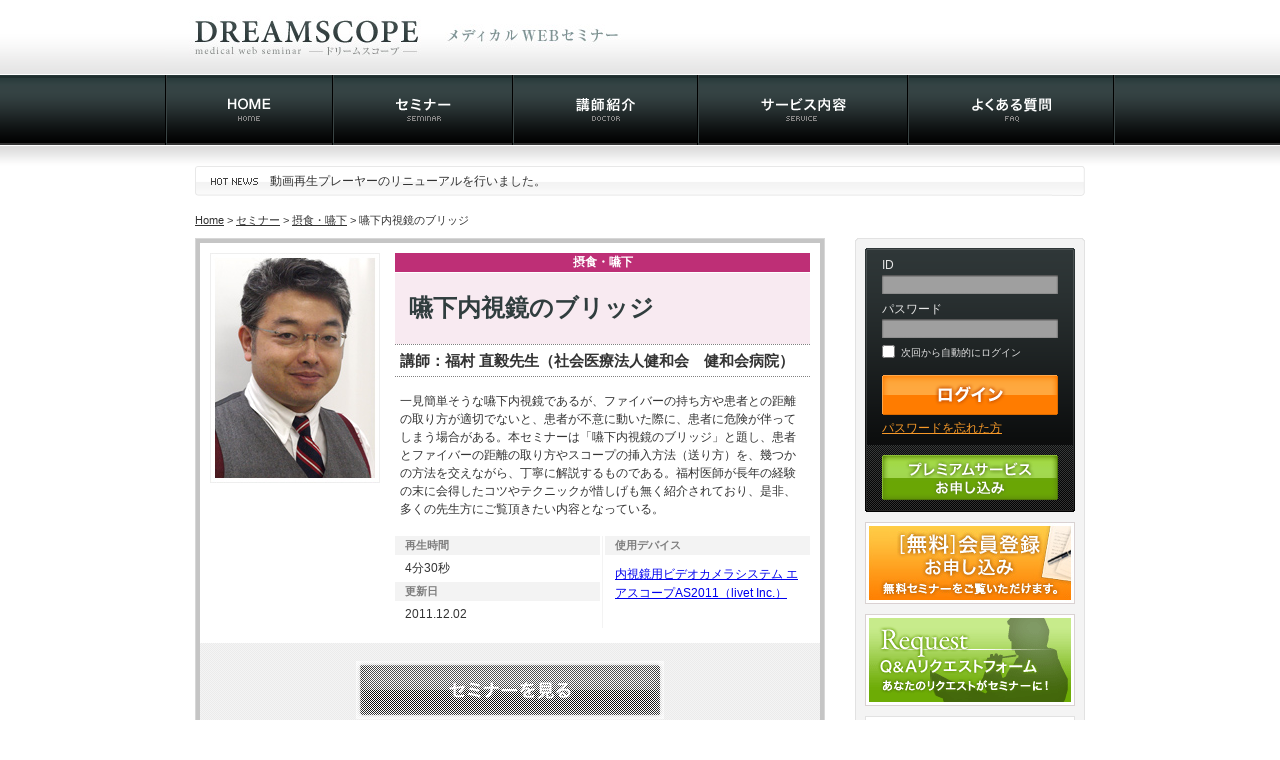

--- FILE ---
content_type: text/html; charset=UTF-8
request_url: http://dreamscope.jp/archives/952
body_size: 43872
content:
<!DOCTYPE html PUBLIC "-//W3C//DTD XHTML 1.0 Transitional//EN" "http://www.w3.org/TR/xhtml1/DTD/xhtml1-transitional.dtd">
<html xmlns="http://www.w3.org/1999/xhtml" dir="ltr" lang="ja">
<head profile="http://gmpg.org/xfn/11">
<meta http-equiv="Pragma" content="no-cache" />
<meta http-equiv="Cache-Control" content="no-cache" />
<meta http-equiv="Expires" content="Thu, 01 Dec 1994 16:00:00 GMT" />
<meta http-equiv="content-type" content="text/html; charset=UTF-8" />
<meta name="description" content="ドリームスコープは、「学びたい医師」と「エキスパートの医師」 をタイムリーにつなぐ、医師向けWEBセミナーです。先生の「知りたい！学びたい！」を講師の先生方と共に企画・配信する「メディカルWEBセミナー」を提供しています！" />
<meta name="keywords" content="ドリームスコープ,Dreamscope,WEBセミナー,メディカルセミナー,セミナー,後藤広明,ドリームゲート,上部内視鏡,下部内視鏡,小腸内視鏡,ESD,ERCP,EUS,画像診断,ドクター,医師,医療,Q&amp;A" />
<link rel="stylesheet" type="text/css" href="http://dreamscope.jp/wp-content/themes/dreamscope/style.css" />
<link rel="stylesheet" type="text/css" href="http://dreamscope.jp/wp-content/themes/dreamscope/page.css" />
<link rel="EditURI" type="application/rsd+xml" title="RSD" href="http://dreamscope.jp/xmlrpc.php?rsd" />
<link rel="wlwmanifest" type="application/wlwmanifest+xml" href="http://dreamscope.jp/wp-includes/wlwmanifest.xml" /> 
<meta name="generator" content="WordPress 2.7.1" />

<link rel="alternate" type="application/rss+xml" href="http://dreamscope.jp/feed" title="ドリームスコープ・メディカルWEBセミナー latest posts" />
<link rel="alternate" type="application/rss+xml" href="http://dreamscope.jp/comments/feed" title="ドリームスコープ・メディカルWEBセミナー latest comments" />
<link rel="pingback" href="http://dreamscope.jp/xmlrpc.php" />
<link rel="shortcut icon" href="http://dreamscope.jp/favicon.ico" />
<script type="text/javascript" src="http://dreamscope.jp/wp-content/themes/dreamscope/js/linkboxes.js"></script>
<script type="text/javascript" src="http://dreamscope.jp/wp-content/themes/dreamscope/js/smartrollover.js"></script>
<script type="text/javascript" src="http://dreamscope.jp/wp-content/themes/dreamscope/js/swfobject.js"></script>
<script type="text/javascript" src="http://dreamscope.jp/wp-content/themes/dreamscope/js/common.js"></script>  

<script type="text/javascript" src="http://dreamscope.jp/wp-content/themes/dreamscope/js/jquery.js"></script>
<script type="text/javascript" src="http://dreamscope.jp/wp-content/themes/dreamscope/js/jquery.innerfade.js"></script>
<script type="text/javascript"> 
	$(document).ready(
		function(){
			$('#advertisement').innerfade({
				animationtype: 'fade',
				speed: 500,
				timeout: 5000,
				type: 'sequence',
				containerheight: '30px'
			});
		});
</script>

<title>嚥下内視鏡のブリッジ - ドリームスコープ・メディカルWEBセミナー</title>
</head>

<body class="wordpress y2026 m01 d25 h04 single postid-952 s-y2011 s-m12 s-d02 s-h10 s-category-%e5%86%85%e8%a6%96%e9%8f%a1 s-category-%e6%91%82%e9%a3%9f%e3%83%bb%e5%9a%a5%e4%b8%8b s-tag-free s-author-admin">
<script type="text/javascript">
var gaJsHost = (("https:" == document.location.protocol) ? "https://ssl." : "http://www.");
document.write(unescape("%3Cscript src='" + gaJsHost + "google-analytics.com/ga.js' type='text/javascript'%3E%3C/script%3E"));
</script>
<script type="text/javascript">
var pageTracker = _gat._getTracker("UA-3286306-1");
pageTracker._initData();
pageTracker._trackPageview();
</script>
<div id="universe">

<div id="header">
	<div class="toplogo_w100"><div class="toplogo_box">


		<h1 id="title"><a href="http://dreamscope.jp/" title="ドリームスコープ・メディカルWEBセミナー" rel="home"><img src="http://dreamscope.jp/wp-content/themes/dreamscope/images/top_logo.jpg" alt="ドリームスコープ・メディカルWEBセミナー" width="484" height="75" /></a></h1>
		
	</div><!--  .toplogo_box --></div><!--  .toplogo_100 -->

		

	<div class="top_menu_box">
		
		<div id="top_menu">
		<ul>
			<li><a href="http://dreamscope.jp/"><img src="http://dreamscope.jp/wp-content/themes/dreamscope/images/menu_home_rollout.gif" width="168" height="71" alt="HOME" /></a></li><li><a href="http://dreamscope.jp/seminar"><img src="http://dreamscope.jp/wp-content/themes/dreamscope/images/menu_seminar_rollout.gif" width="180" height="71" alt="セミナー" /></a></li><li><a href="http://dreamscope.jp/doctor"><img src="http://dreamscope.jp/wp-content/themes/dreamscope/images/menu_doctor_rollout.gif" width="185" height="71" alt="講師紹介" /></a></li><li><a href="http://dreamscope.jp/service"><img src="http://dreamscope.jp/wp-content/themes/dreamscope/images/menu_service_rollout.gif" width="210" height="71" alt="サービス内容" /></a></li><li><a href="http://dreamscope.jp/faq"><img src="http://dreamscope.jp/wp-content/themes/dreamscope/images/menu_faq_rollout.gif" width="207" height="71" alt="よくある質問" /></a></li>
		</ul>
		</div><!--  #top_menu -->
	</div><!--  #header_box -->
</div><!--  .header -->

<div class="wrapper hfeed">

	<ul id="advertisement">
	<li>動画再生プレーヤーのリニューアルを行いました。</li>
	<li>ドリームスコープが iPad、iPhoneに続きAndroidにも対応しました！</li>
	<li>ドリームスコープが第83回日本消化器内視鏡学会総会（品川）のラーニングコーナーを担当</li>
	<li>ドリームスコープの配信セミナーが190本を突破しました！</li>
	<li>世界初！ファイバースコープの映像がワイヤレスでiPad に！！</li>
	<li><a href="http://dreamscope.jp/archives/1070">試験は２月！　【超音波検査認定試験　基礎分野対策コース】を公開中！</a></li>
	<li><a href="http://www.livet.jp/press/pg124.html" target="_blank">リブト株式会社が讀賣新聞「世のための仕事」に特集されました</a></li>
	</ul>




	<div id="topic_path"><a href="http://dreamscope.jp">Home</a> &gt; <a href="http://dreamscope.jp/seminar">セミナー</a> &gt; <a href="http://dreamscope.jp/archives/category/%E5%86%85%E8%A6%96%E9%8F%A1/%E6%91%82%E9%A3%9F%E3%83%BB%E5%9A%A5%E4%B8%8B">摂食・嚥下</a> &gt; 嚥下内視鏡のブリッジ</div>
	<div id="container">
		<div id="content">



			<div id="seminar_box" class="hentry p1 post publish author-admin category-%e5%86%85%e8%a6%96%e9%8f%a1 category-%e6%91%82%e9%a3%9f%e3%83%bb%e5%9a%a5%e4%b8%8b tag-free y2011 m12 d02 h10">
				<div class="single_drph">
					<img src="http://dreamscope.jp/wp-content/uploads/drph_5047_single.jpg" alt="福村 直毅先生" width="170" height="230" />
				</div>
				<div class="single_text">
					<div class="single_catname cat_icon44">摂食・嚥下</div>
						<div class="single_titlebox cat_title44"><div class="single_titlebox_pad"><h3><img src="http://dreamscope.jp/wp-content/themes/dreamscope/images/spacer.gif" alt="" width="14" height="63" style="padding:0;margin:0;" /></h3><h3 style="width:387px;">嚥下内視鏡のブリッジ</h3></div></div>
						<div class="single_drinfo">講師：福村 直毅先生（社会医療法人健和会　健和会病院）</div>
						<div class="single_drinfo_bottom"><img src="http://dreamscope.jp/wp-content/themes/dreamscope/images/spacer.gif" alt="" width="415" height="1" style="padding:0;margin:0;" /></div>
						<div class="single_description"><p>一見簡単そうな嚥下内視鏡であるが、ファイバーの持ち方や患者との距離の取り方が適切でないと、患者が不意に動いた際に、患者に危険が伴ってしまう場合がある。本セミナーは「嚥下内視鏡のブリッジ」と題し、患者とファイバーの距離の取り方やスコープの挿入方法（送り方）を、幾つかの方法を交えながら、丁寧に解説するものである。福村医師が長年の経験の末に会得したコツやテクニックが惜しげも無く紹介されており、是非、多くの先生方にご覧頂きたい内容となっている。</p>
</div>
						<div class="single_capbox">
							<div class="single_cap_left">
								<div class="single_captitle">再生時間</div>
								<div class="single_caption">4分30秒</div>
								<div class="single_captitle">更新日</div>
								<div class="single_caption">2011.12.02</div>
							</div>
							<div class="single_cap_right">
								<div class="single_captitle">使用デバイス</div>
								<div class="single_caption"><a href="http://air-scope.com/" target="_blank">内視鏡用ビデオカメラシステム エアスコープAS2011（livet Inc.）</a></div>
							</div>
						</div>
				</div>
			</div><!-- .seminar_box -->

			<div style="padding:0;margin:0;height:1px;width:630px;font-size:0px;line-height:0;vertical-align:top;"><img src="http://dreamscope.jp/wp-content/themes/dreamscope/images/single_btn_tophr.gif" alt="" width="630" height="1" style="padding:0;margin:0;vertical-align:top;" /></div>
			<div class="single_boxbottom_unable">
				<img src="http://dreamscope.jp/wp-content/themes/dreamscope/images/seminar_btn_unable.gif" alt="" width="308" height="58" />
				<p class="seminar_notice">このセミナーは、<a href="https://secure.dreamscope.jp/members/register_free.php">無料会員登録にお申し込み</a>いただくとご覧いただけます。<br />お申し込み済みの方は、ログインしてください。 </p>
			</div>

			<div class="aboutmovie">
				<h3>セミナー内の動画について</h3>
				<p>本セミナーは、PCならびにiPad、iPhoneでご視聴頂けます。PCでご利用頂く為には、ADSL、光ファイバー等のインターネット接続環境が必要です。iPad、iPhoneでご利用頂く為には、Wi-Fi等の無線LAN環境が必要です。尚、一部の公共無線LANでは、視聴できない場合があります。また、3G環境には対応しておりません。</p>
				<p>Androidの標準ブラウザなど、一部の環境では動画が正しく再生されない場合があります。その場合はchromeなど他のブラウザをお試しください。</p>
			</div>

			<div class="escape_clause">
				<h3>免責事項</h3>
				<p>本サービスは教育を目的としたものであり、特定の症例に対して特定の手技・手法を推奨するものではありません。<br />
いかなる場合においても、講師ならびに 当社（リブト株式会社）は一切の責任を負わないものとします。</p>
			</div>
			
<!-- / -->
			<div class="separate_hr"><img src="http://dreamscope.jp/wp-content/themes/dreamscope/images/spacer.gif" alt="" width="630" height="51" style="padding:0;margin:0;" /></div>
<div class="ad_box">
<p><a href="http://ac.livet-med.com" target="_blank"><img class="alignleft size-full wp-image-58" title="AC" src="http://dreamscope.jp/config/media/AC.png" alt="" width="630" height="80" /></a></p>
<p><a href="http://air-scope.com" target="_blank"><img class="alignleft size-full wp-image-64" title="air-scope" src="http://dreamscope.jp/config/media/air-scope2.png" alt="" width="630" height="80" /></a></p>
</div>

			<div class="separate_hr"><img src="http://dreamscope.jp/wp-content/themes/dreamscope/images/spacer.gif" alt="" width="630" height="51" style="padding:0;margin:0;" /></div>

			<h2 class="title_mid" style="padding:0 0 20px;margin:0;"><img src="http://dreamscope.jp/wp-content/themes/dreamscope/images/dr_data_title.gif" alt="講師データ" width="630" height="38" /></h2>

			<div class="dr_data_box">
				<div class="dr_data_img">
					<img src="http://dreamscope.jp/wp-content/uploads/drph_5047_data.jpg" alt="福村 直毅先生" width="100" height="100" />
				</div>
				<div class="dr_data_name">
					<div class="dr_data_drname">福村 直毅先生</div>
					<div class="dr_data_drbelong">（社会医療法人健和会　健和会病院）</div>
				</div>
			</div>

			<div class="dr_seminars" style="padding:20px 0 15px 10px">
				<h4>
					ご担当セミナー
				</h4>
				<ul>
						<li>
							<a href="http://dreamscope.jp/archives/954">嚥下内視鏡の挿入手技</a>
						</li>
						<li>
							<a href="http://dreamscope.jp/archives/965">ワイヤレス内視鏡用ビデオカメラ（エアスコープ）のABC</a>
						</li>
						<li>
							<a href="http://dreamscope.jp/archives/952">嚥下内視鏡のブリッジ</a>
						</li>
						<li>
							<a href="http://dreamscope.jp/archives/953">肺炎・窒息のない治療を目指して〜摂食嚥下マネージメントの第一歩〜</a>
						</li>
						<li>
							<a href="http://dreamscope.jp/archives/951">嚥下内視鏡の実技について</a>
						</li>
						<li>
							<a href="http://dreamscope.jp/archives/1035">嚥下内視鏡（VE）挿入のコツ</a>
						</li>
						<li>
							<a href="http://dreamscope.jp/archives/1034">VEにおける簡易LED光源での観察の工夫</a>
						</li>
						<li>
							<a href="http://dreamscope.jp/archives/1089">すぐに使える嚥下障害治療（前編）</a>
						</li>
						<li>
							<a href="http://dreamscope.jp/archives/1090">すぐに使える嚥下障害治療（後編）</a>
						</li>
				</ul>
			</div>

			<div class="separate_hr2"><img src="http://dreamscope.jp/wp-content/themes/dreamscope/images/spacer.gif" alt="" width="630" height="1" style="padding:0;margin:0;" /></div>



<p class="drinfo_limitted">講師の詳細データは、ログイン時のみご覧いただくことができます。</p>
		</div><!-- #content -->
	</div><!-- #container -->
	<div id="primary" class="sidebar">
		<div id="sbar_frame_top" style="font-size:0px;"><img src="http://dreamscope.jp/wp-content/themes/dreamscope/images/sbar_frame_top.gif" alt="" width="230" height="10" /></div>
		<div id="sbar_frame_middle">
		<ul>



			<li id="login_container">
				<form id="login" method="post" action="http://dreamscope.jp/login.php">
					<div class="login_label" style="padding-top:10px;"><label style="padding-top:10px;" for="login_id">ID</label></div>
					<div class="login_input_div"><input class="login_input" type="text" name="login_id" id="login_id" value = "" /></div>
					<div class="login_label"><label for="login_pw">パスワード</label></div>
					<div class="login_input_div"><input class="login_input" type="password" name="login_pw" id="login_pw" value = "" /></div>
					<div class="login_input_div auto_login"><input type="checkbox" name="auto_login" value="auto_login" id="auto_login" /><label for="auto_login"> 次回から自動的にログイン</label></div>
					<div class="login_input_div"><input class="login_button" type="image" src="http://dreamscope.jp/wp-content/themes/dreamscope/images/loginbtn_rollout.gif" alt="ログイン" name="submit" value="" onmouseover="this.src='http://dreamscope.jp/wp-content/themes/dreamscope/images/loginbtn_rollover.gif'" onmouseout="this.src='http://dreamscope.jp/wp-content/themes/dreamscope/images/loginbtn_rollout.gif'" /></div>
				</form>
				
				<p class="pw_forget"><a href="https://secure.dreamscope.jp/members/password.php">パスワードを忘れた方</a></p>
			</li>

			<li id="yuryo_container">
				<a href="https://secure.dreamscope.jp/members/register.php"><img src="http://dreamscope.jp/wp-content/themes/dreamscope/images/yuryobtn_rollout.gif" width="176" height="54" alt="プレミアムサービスお申し込み" /></a>
			</li>



			<li class="submenu">
				<a href="https://secure.dreamscope.jp/members/register_free.php"><img src="http://dreamscope.jp/wp-content/themes/dreamscope/images/free_seminar_short.jpg" width="210" height="82" alt="無料会員登録のお申し込み" /></a>
			</li>


			<li class="submenu">
				<a href="https://secure.dreamscope.jp/members/request.php"><img src="http://dreamscope.jp/wp-content/themes/dreamscope/images/request_banner.gif" width="210" height="92" alt="Q&amp;Aリクエストフォーム" /></a>
			</li>





			<li class="submenu" style="padding-bottom:0;">
				<div id="doctorsbox" style="font-size:0px;"><a href="http://dreamscope.jp/doctor"><img src="http://dreamscope.jp/wp-content/themes/dreamscope/images/doctors_boxtitle.gif" alt="ドリームスコープの講師陣" width="210" height="34" /></a></div>
				<div id="doctorsbox_middle">
					<ul>


						<li class="doctor1">
							<div class="dr_list_ph"><a href="http://dreamscope.jp/doctor?id=5085"><img src="http://dreamscope.jp/wp-content/uploads/drph_5085_thumb.jpg" alt="中根 綾子先生" width="42" height="42" /></a></div>
							<div class="dr_list_text">
								<div class="dr_list_name"><a href="http://dreamscope.jp/doctor?id=5085">中根 綾子先生</a></div>
								<div class="dr_list_belong">東京医科歯科大学大学院　医歯学総合研究科</div>
							</div>
						</li>
						<li class="doctor2">
							<div class="dr_list_ph"><a href="http://dreamscope.jp/doctor?id=5084"><img src="http://dreamscope.jp/wp-content/uploads/drph_5084_thumb.jpg" alt="水野  英彰先生" width="42" height="42" /></a></div>
							<div class="dr_list_text">
								<div class="dr_list_name"><a href="http://dreamscope.jp/doctor?id=5084">水野  英彰先生</a></div>
								<div class="dr_list_belong">目白第二病院</div>
							</div>
						</li>
						<li class="doctor7">
							<div class="dr_list_ph"><a href="http://dreamscope.jp/doctor?id=5079"><img src="http://dreamscope.jp/wp-content/uploads/drph_5079_thumb.jpg" alt="土屋 貴愛先生" width="42" height="42" /></a></div>
							<div class="dr_list_text">
								<div class="dr_list_name"><a href="http://dreamscope.jp/doctor?id=5079">土屋 貴愛先生</a></div>
								<div class="dr_list_belong">東京医科大学病院</div>
							</div>
						</li>
						<li class="doctor8">
							<div class="dr_list_ph"><a href="http://dreamscope.jp/doctor?id=5078"><img src="http://dreamscope.jp/wp-content/uploads/drph_5078_thumb.jpg" alt="河原 祥朗先生" width="42" height="42" /></a></div>
							<div class="dr_list_text">
								<div class="dr_list_name"><a href="http://dreamscope.jp/doctor?id=5078">河原 祥朗先生</a></div>
								<div class="dr_list_belong">岡山大学病院</div>
							</div>
						</li>
						<li class="doctor10">
							<div class="dr_list_ph"><a href="http://dreamscope.jp/doctor?id=5076"><img src="http://dreamscope.jp/wp-content/uploads/drph_5076_thumb.jpg" alt="山雄  健次先生" width="42" height="42" /></a></div>
							<div class="dr_list_text">
								<div class="dr_list_name"><a href="http://dreamscope.jp/doctor?id=5076">山雄  健次先生</a></div>
								<div class="dr_list_belong">愛知県がんセンター中央病院消化器内科部</div>
							</div>
						</li>
						<li class="doctor16">
							<div class="dr_list_ph"><a href="http://dreamscope.jp/doctor?id=5069"><img src="http://dreamscope.jp/wp-content/uploads/drph_5069_thumb.jpg" alt="森田 圭紀先生" width="42" height="42" /></a></div>
							<div class="dr_list_text">
								<div class="dr_list_name"><a href="http://dreamscope.jp/doctor?id=5069">森田 圭紀先生</a></div>
								<div class="dr_list_belong">神戸大学医学部附属病院　消化器内科</div>
							</div>
						</li>
						<li class="doctor17">
							<div class="dr_list_ph"><a href="http://dreamscope.jp/doctor?id=5068"><img src="http://dreamscope.jp/wp-content/uploads/drph_5068_thumb.jpg" alt="矢作 直久先生" width="42" height="42" /></a></div>
							<div class="dr_list_text">
								<div class="dr_list_name"><a href="http://dreamscope.jp/doctor?id=5068">矢作 直久先生</a></div>
								<div class="dr_list_belong">慶應義塾大学医学部 腫瘍センター</div>
							</div>
						</li>
						<li class="doctor19">
							<div class="dr_list_ph"><a href="http://dreamscope.jp/doctor?id=5049"><img src="http://dreamscope.jp/wp-content/uploads/drph_5049_thumb.jpg" alt="戸原 玄先生" width="42" height="42" /></a></div>
							<div class="dr_list_text">
								<div class="dr_list_name"><a href="http://dreamscope.jp/doctor?id=5049">戸原 玄先生</a></div>
								<div class="dr_list_belong">東京医科歯科大学高齢者歯科分野　准教授</div>
							</div>
						</li>
						<li class="doctor20">
							<div class="dr_list_ph"><a href="http://dreamscope.jp/doctor?id=5048"><img src="http://dreamscope.jp/wp-content/uploads/drph_5048_thumb.jpg" alt="池松 弘朗先生" width="42" height="42" /></a></div>
							<div class="dr_list_text">
								<div class="dr_list_name"><a href="http://dreamscope.jp/doctor?id=5048">池松 弘朗先生</a></div>
								<div class="dr_list_belong">国立がん研究センター東病院　内視鏡部</div>
							</div>
						</li>
						<li class="doctor21">
							<div class="dr_list_ph"><a href="http://dreamscope.jp/doctor?id=5047"><img src="http://dreamscope.jp/wp-content/uploads/drph_5047_thumb.jpg" alt="福村 直毅先生" width="42" height="42" /></a></div>
							<div class="dr_list_text">
								<div class="dr_list_name"><a href="http://dreamscope.jp/doctor?id=5047">福村 直毅先生</a></div>
								<div class="dr_list_belong">社会医療法人健和会　健和会病院</div>
							</div>
						</li>
						<li class="doctor23">
							<div class="dr_list_ph"><a href="http://dreamscope.jp/doctor?id=5043"><img src="http://dreamscope.jp/wp-content/uploads/drph_5043_thumb.jpg" alt="伊藤 明彦先生" width="42" height="42" /></a></div>
							<div class="dr_list_text">
								<div class="dr_list_name"><a href="http://dreamscope.jp/doctor?id=5043">伊藤 明彦先生</a></div>
								<div class="dr_list_belong">草津総合病院</div>
							</div>
						</li>
						<li class="doctor24">
							<div class="dr_list_ph"><a href="http://dreamscope.jp/doctor?id=5042"><img src="http://dreamscope.jp/wp-content/uploads/drph_5042_thumb.jpg" alt="吉野 浩之先生" width="42" height="42" /></a></div>
							<div class="dr_list_text">
								<div class="dr_list_name"><a href="http://dreamscope.jp/doctor?id=5042">吉野 浩之先生</a></div>
								<div class="dr_list_belong">群馬大学　教育学部　障害児教育学講座</div>
							</div>
						</li>
						<li class="doctor25">
							<div class="dr_list_ph"><a href="http://dreamscope.jp/doctor?id=5041"><img src="http://dreamscope.jp/wp-content/uploads/drph_5041_thumb.jpg" alt="嶋尾 仁先生" width="42" height="42" /></a></div>
							<div class="dr_list_text">
								<div class="dr_list_name"><a href="http://dreamscope.jp/doctor?id=5041">嶋尾 仁先生</a></div>
								<div class="dr_list_belong">国際医療福祉大学塩谷病院</div>
							</div>
						</li>
						<li class="doctor26">
							<div class="dr_list_ph"><a href="http://dreamscope.jp/doctor?id=5040"><img src="http://dreamscope.jp/wp-content/uploads/drph_5040_thumb.jpg" alt="高塚 健太郎先生" width="42" height="42" /></a></div>
							<div class="dr_list_text">
								<div class="dr_list_name"><a href="http://dreamscope.jp/doctor?id=5040">高塚 健太郎先生</a></div>
								<div class="dr_list_belong">大船中央病院 消化器肝臓病センター</div>
							</div>
						</li>
						<li class="doctor27">
							<div class="dr_list_ph"><a href="http://dreamscope.jp/doctor?id=5039"><img src="http://dreamscope.jp/wp-content/uploads/drph_5039_thumb.jpg" alt="島崎 信先生" width="42" height="42" /></a></div>
							<div class="dr_list_text">
								<div class="dr_list_name"><a href="http://dreamscope.jp/doctor?id=5039">島崎 信先生</a></div>
								<div class="dr_list_belong">平野総合病院 消化器科</div>
							</div>
						</li>
						<li class="doctor28">
							<div class="dr_list_ph"><a href="http://dreamscope.jp/doctor?id=5038"><img src="http://dreamscope.jp/wp-content/uploads/drph_5038_thumb.jpg" alt="倉 敏郎先生" width="42" height="42" /></a></div>
							<div class="dr_list_text">
								<div class="dr_list_name"><a href="http://dreamscope.jp/doctor?id=5038">倉 敏郎先生</a></div>
								<div class="dr_list_belong">町立長沼病院</div>
							</div>
						</li>
						<li class="doctor29">
							<div class="dr_list_ph"><a href="http://dreamscope.jp/doctor?id=5037"><img src="http://dreamscope.jp/wp-content/uploads/drph_5037_thumb.jpg" alt="西口 幸雄先生" width="42" height="42" /></a></div>
							<div class="dr_list_text">
								<div class="dr_list_name"><a href="http://dreamscope.jp/doctor?id=5037">西口 幸雄先生</a></div>
								<div class="dr_list_belong">大阪市立総合医療センター 消化器センター</div>
							</div>
						</li>
						<li class="doctor30">
							<div class="dr_list_ph"><a href="http://dreamscope.jp/doctor?id=5034"><img src="http://dreamscope.jp/wp-content/uploads/drph_5034_thumb.jpg" alt="藤井 隆広先生" width="42" height="42" /></a></div>
							<div class="dr_list_text">
								<div class="dr_list_name"><a href="http://dreamscope.jp/doctor?id=5034">藤井 隆広先生</a></div>
								<div class="dr_list_belong">藤井隆広クリニック</div>
							</div>
						</li>
						<li class="doctor31">
							<div class="dr_list_ph"><a href="http://dreamscope.jp/doctor?id=5033"><img src="http://dreamscope.jp/wp-content/uploads/drph_5033_thumb.jpg" alt="伊佐山 浩通先生" width="42" height="42" /></a></div>
							<div class="dr_list_text">
								<div class="dr_list_name"><a href="http://dreamscope.jp/doctor?id=5033">伊佐山 浩通先生</a></div>
								<div class="dr_list_belong">東京大学医学部附属病院消化器内科</div>
							</div>
						</li>
						<li class="doctor32">
							<div class="dr_list_ph"><a href="http://dreamscope.jp/doctor?id=5032"><img src="http://dreamscope.jp/wp-content/uploads/drph_5032_thumb.jpg" alt="真口 宏介先生" width="42" height="42" /></a></div>
							<div class="dr_list_text">
								<div class="dr_list_name"><a href="http://dreamscope.jp/doctor?id=5032">真口 宏介先生</a></div>
								<div class="dr_list_belong">手稲渓仁会病院　消化器病センター</div>
							</div>
						</li>
						<li class="doctor33">
							<div class="dr_list_ph"><a href="http://dreamscope.jp/doctor?id=5031"><img src="http://dreamscope.jp/wp-content/uploads/drph_5031_thumb.jpg" alt="河本 博文先生" width="42" height="42" /></a></div>
							<div class="dr_list_text">
								<div class="dr_list_name"><a href="http://dreamscope.jp/doctor?id=5031">河本 博文先生</a></div>
								<div class="dr_list_belong">川崎医科大学附属川崎病院　内科</div>
							</div>
						</li>
						<li class="doctor34">
							<div class="dr_list_ph"><a href="http://dreamscope.jp/doctor?id=5029"><img src="http://dreamscope.jp/wp-content/uploads/drph_5029_thumb.jpg" alt="水上 健先生" width="42" height="42" /></a></div>
							<div class="dr_list_text">
								<div class="dr_list_name"><a href="http://dreamscope.jp/doctor?id=5029">水上 健先生</a></div>
								<div class="dr_list_belong">独立行政法人国立病院機構久里浜医療センター</div>
							</div>
						</li>
						<li class="doctor35">
							<div class="dr_list_ph"><a href="http://dreamscope.jp/doctor?id=5028"><img src="http://dreamscope.jp/wp-content/uploads/drph_5028_thumb.jpg" alt="蓮池 典明先生" width="42" height="42" /></a></div>
							<div class="dr_list_text">
								<div class="dr_list_name"><a href="http://dreamscope.jp/doctor?id=5028">蓮池 典明先生</a></div>
								<div class="dr_list_belong">佐野病院 消化器センター</div>
							</div>
						</li>
						<li class="doctor36">
							<div class="dr_list_ph"><a href="http://dreamscope.jp/doctor?id=5027"><img src="http://dreamscope.jp/wp-content/uploads/drph_5027_thumb.jpg" alt="安田 一弘先生" width="42" height="42" /></a></div>
							<div class="dr_list_text">
								<div class="dr_list_name"><a href="http://dreamscope.jp/doctor?id=5027">安田 一弘先生</a></div>
								<div class="dr_list_belong">大分大学医学部第一外科</div>
							</div>
						</li>
						<li class="doctor37">
							<div class="dr_list_ph"><a href="http://dreamscope.jp/doctor?id=5026"><img src="http://dreamscope.jp/wp-content/uploads/drph_5026_thumb.jpg" alt="池田 圭一先生" width="42" height="42" /></a></div>
							<div class="dr_list_text">
								<div class="dr_list_name"><a href="http://dreamscope.jp/doctor?id=5026">池田 圭一先生</a></div>
								<div class="dr_list_belong">東京慈恵会医科大学　内視鏡科</div>
							</div>
						</li>
						<li class="doctor38">
							<div class="dr_list_ph"><a href="http://dreamscope.jp/doctor?id=5025"><img src="http://dreamscope.jp/wp-content/uploads/drph_5025_thumb.jpg" alt="松田 尚久先生" width="42" height="42" /></a></div>
							<div class="dr_list_text">
								<div class="dr_list_name"><a href="http://dreamscope.jp/doctor?id=5025">松田 尚久先生</a></div>
								<div class="dr_list_belong">国立がん研究センター中央病院</div>
							</div>
						</li>
						<li class="doctor39">
							<div class="dr_list_ph"><a href="http://dreamscope.jp/doctor?id=5024"><img src="http://dreamscope.jp/wp-content/uploads/drph_5024_thumb.jpg" alt="緒方 晴彦先生" width="42" height="42" /></a></div>
							<div class="dr_list_text">
								<div class="dr_list_name"><a href="http://dreamscope.jp/doctor?id=5024">緒方 晴彦先生</a></div>
								<div class="dr_list_belong">慶応義塾大学医学部内視鏡センター</div>
							</div>
						</li>
						<li class="doctor40">
							<div class="dr_list_ph"><a href="http://dreamscope.jp/doctor?id=5023"><img src="http://dreamscope.jp/wp-content/uploads/drph_5023_thumb.jpg" alt="後藤田 卓志先生" width="42" height="42" /></a></div>
							<div class="dr_list_text">
								<div class="dr_list_name"><a href="http://dreamscope.jp/doctor?id=5023">後藤田 卓志先生</a></div>
								<div class="dr_list_belong">東京医科大学病院 消化器内科</div>
							</div>
						</li>
						<li class="doctor41">
							<div class="dr_list_ph"><a href="http://dreamscope.jp/doctor?id=5022"><img src="http://dreamscope.jp/wp-content/uploads/drph_5022_thumb.jpg" alt="河合 隆先生" width="42" height="42" /></a></div>
							<div class="dr_list_text">
								<div class="dr_list_name"><a href="http://dreamscope.jp/doctor?id=5022">河合 隆先生</a></div>
								<div class="dr_list_belong">東京医科大学病院　内視鏡センター</div>
							</div>
						</li>
						<li class="doctor42">
							<div class="dr_list_ph"><a href="http://dreamscope.jp/doctor?id=5021"><img src="http://dreamscope.jp/wp-content/uploads/drph_5021_thumb.jpg" alt="深見 悟生先生" width="42" height="42" /></a></div>
							<div class="dr_list_text">
								<div class="dr_list_name"><a href="http://dreamscope.jp/doctor?id=5021">深見 悟生先生</a></div>
								<div class="dr_list_belong">University of Colorado Denver</div>
							</div>
						</li>
						<li class="doctor43">
							<div class="dr_list_ph"><a href="http://dreamscope.jp/doctor?id=5020"><img src="http://dreamscope.jp/wp-content/uploads/drph_5020_thumb.jpg" alt="浦岡 俊夫先生" width="42" height="42" /></a></div>
							<div class="dr_list_text">
								<div class="dr_list_name"><a href="http://dreamscope.jp/doctor?id=5020">浦岡 俊夫先生</a></div>
								<div class="dr_list_belong">慶應義塾大学医学部腫瘍センター</div>
							</div>
						</li>
						<li class="doctor44">
							<div class="dr_list_ph"><a href="http://dreamscope.jp/doctor?id=5019"><img src="http://dreamscope.jp/wp-content/uploads/drph_5019_thumb.jpg" alt="野村 昌史先生" width="42" height="42" /></a></div>
							<div class="dr_list_text">
								<div class="dr_list_name"><a href="http://dreamscope.jp/doctor?id=5019">野村 昌史先生</a></div>
								<div class="dr_list_belong">手稲渓仁会病院 消化器病センター</div>
							</div>
						</li>
						<li class="doctor45">
							<div class="dr_list_ph"><a href="http://dreamscope.jp/doctor?id=5018"><img src="http://dreamscope.jp/wp-content/uploads/drph_5018_thumb.jpg" alt="中村 真一先生" width="42" height="42" /></a></div>
							<div class="dr_list_text">
								<div class="dr_list_name"><a href="http://dreamscope.jp/doctor?id=5018">中村 真一先生</a></div>
								<div class="dr_list_belong">東京女子医科大学消化器病センター</div>
							</div>
						</li>
						<li class="doctor46">
							<div class="dr_list_ph"><a href="http://dreamscope.jp/doctor?id=5017"><img src="http://dreamscope.jp/wp-content/uploads/drph_5017_thumb.jpg" alt="本間 清明先生" width="42" height="42" /></a></div>
							<div class="dr_list_text">
								<div class="dr_list_name"><a href="http://dreamscope.jp/doctor?id=5017">本間 清明先生</a></div>
								<div class="dr_list_belong">日本海総合病院 内視鏡内科</div>
							</div>
						</li>
						<li class="doctor47">
							<div class="dr_list_ph"><a href="http://dreamscope.jp/doctor?id=5016"><img src="http://dreamscope.jp/wp-content/uploads/drph_5016_thumb.jpg" alt="佐野 寧先生" width="42" height="42" /></a></div>
							<div class="dr_list_text">
								<div class="dr_list_name"><a href="http://dreamscope.jp/doctor?id=5016">佐野 寧先生</a></div>
								<div class="dr_list_belong">医療法人薫風会 佐野病院</div>
							</div>
						</li>
						<li class="doctor48">
							<div class="dr_list_ph"><a href="http://dreamscope.jp/doctor?id=5015"><img src="http://dreamscope.jp/wp-content/uploads/drph_5015_thumb.jpg" alt="渋川 悟朗先生" width="42" height="42" /></a></div>
							<div class="dr_list_text">
								<div class="dr_list_name"><a href="http://dreamscope.jp/doctor?id=5015">渋川 悟朗先生</a></div>
								<div class="dr_list_belong">福島県立医科大学会津総合病院</div>
							</div>
						</li>
						<li class="doctor49">
							<div class="dr_list_ph"><a href="http://dreamscope.jp/doctor?id=5014"><img src="http://dreamscope.jp/wp-content/uploads/drph_5014_thumb.jpg" alt="斎藤 豊先生" width="42" height="42" /></a></div>
							<div class="dr_list_text">
								<div class="dr_list_name"><a href="http://dreamscope.jp/doctor?id=5014">斎藤 豊先生</a></div>
								<div class="dr_list_belong">国立がん研究センター中央病院</div>
							</div>
						</li>
						<li class="doctor50">
							<div class="dr_list_ph"><a href="http://dreamscope.jp/doctor?id=5013"><img src="http://dreamscope.jp/wp-content/uploads/drph_5013_thumb.jpg" alt="中嶋 哲也先生" width="42" height="42" /></a></div>
							<div class="dr_list_text">
								<div class="dr_list_name"><a href="http://dreamscope.jp/doctor?id=5013">中嶋 哲也先生</a></div>
								<div class="dr_list_belong">新古賀病院 消化器内科</div>
							</div>
						</li>
						<li class="doctor51">
							<div class="dr_list_ph"><a href="http://dreamscope.jp/doctor?id=5012"><img src="http://dreamscope.jp/wp-content/uploads/drph_5012_thumb.jpg" alt="有坂 好史先生" width="42" height="42" /></a></div>
							<div class="dr_list_text">
								<div class="dr_list_name"><a href="http://dreamscope.jp/doctor?id=5012">有坂 好史先生</a></div>
								<div class="dr_list_belong">神戸大学大学病院医学研究科</div>
							</div>
						</li>
						<li class="doctor52">
							<div class="dr_list_ph"><a href="http://dreamscope.jp/doctor?id=5011"><img src="http://dreamscope.jp/wp-content/uploads/drph_5011_thumb.jpg" alt="小田島 慎也先生" width="42" height="42" /></a></div>
							<div class="dr_list_text">
								<div class="dr_list_name"><a href="http://dreamscope.jp/doctor?id=5011">小田島 慎也先生</a></div>
								<div class="dr_list_belong">東京大学 消化器内科</div>
							</div>
						</li>
						<li class="doctor53">
							<div class="dr_list_ph"><a href="http://dreamscope.jp/doctor?id=5010"><img src="http://dreamscope.jp/wp-content/uploads/drph_5010_thumb.jpg" alt="辻川 知之先生" width="42" height="42" /></a></div>
							<div class="dr_list_text">
								<div class="dr_list_name"><a href="http://dreamscope.jp/doctor?id=5010">辻川 知之先生</a></div>
								<div class="dr_list_belong">国立病院機構 滋賀病院</div>
							</div>
						</li>
						<li class="doctor54">
							<div class="dr_list_ph"><a href="http://dreamscope.jp/doctor?id=5009"><img src="http://dreamscope.jp/wp-content/uploads/drph_5009_thumb.jpg" alt="潟沼 朗生先生" width="42" height="42" /></a></div>
							<div class="dr_list_text">
								<div class="dr_list_name"><a href="http://dreamscope.jp/doctor?id=5009">潟沼 朗生先生</a></div>
								<div class="dr_list_belong">手稲渓仁会病院 消化器病センター</div>
							</div>
						</li>
						<li class="doctor55">
							<div class="dr_list_ph"><a href="http://dreamscope.jp/doctor?id=5008"><img src="http://dreamscope.jp/wp-content/uploads/drph_5008_thumb.jpg" alt="大原 信行先生" width="42" height="42" /></a></div>
							<div class="dr_list_text">
								<div class="dr_list_name"><a href="http://dreamscope.jp/doctor?id=5008">大原 信行先生</a></div>
								<div class="dr_list_belong">大原ファミリークリニック</div>
							</div>
						</li>
						<li class="doctor56">
							<div class="dr_list_ph"><a href="http://dreamscope.jp/doctor?id=5007"><img src="http://dreamscope.jp/wp-content/uploads/drph_5007_thumb.jpg" alt="入澤 篤志先生" width="42" height="42" /></a></div>
							<div class="dr_list_text">
								<div class="dr_list_name"><a href="http://dreamscope.jp/doctor?id=5007">入澤 篤志先生</a></div>
								<div class="dr_list_belong">福島県立医科大学会津総合病院</div>
							</div>
						</li>
						<li class="doctor57">
							<div class="dr_list_ph"><a href="http://dreamscope.jp/doctor?id=5006"><img src="http://dreamscope.jp/wp-content/uploads/drph_5006_thumb.jpg" alt="中田 博也先生" width="42" height="42" /></a></div>
							<div class="dr_list_text">
								<div class="dr_list_name"><a href="http://dreamscope.jp/doctor?id=5006">中田 博也先生</a></div>
								<div class="dr_list_belong">なかた消化器・内科クリニック</div>
							</div>
						</li>
						<li class="doctor58">
							<div class="dr_list_ph"><a href="http://dreamscope.jp/doctor?id=5005"><img src="http://dreamscope.jp/wp-content/uploads/drph_5005_thumb.jpg" alt="岡部 義信先生" width="42" height="42" /></a></div>
							<div class="dr_list_text">
								<div class="dr_list_name"><a href="http://dreamscope.jp/doctor?id=5005">岡部 義信先生</a></div>
								<div class="dr_list_belong">久留米大学・消化器内科</div>
							</div>
						</li>
						<li class="doctor59">
							<div class="dr_list_ph"><a href="http://dreamscope.jp/doctor?id=5004"><img src="http://dreamscope.jp/wp-content/uploads/drph_5004_thumb.jpg" alt="藤城 光弘先生" width="42" height="42" /></a></div>
							<div class="dr_list_text">
								<div class="dr_list_name"><a href="http://dreamscope.jp/doctor?id=5004">藤城 光弘先生</a></div>
								<div class="dr_list_belong">東京大学 光学医療診療部</div>
							</div>
						</li>
						<li class="doctor60">
							<div class="dr_list_ph"><a href="http://dreamscope.jp/doctor?id=5003"><img src="http://dreamscope.jp/wp-content/uploads/drph_5003_thumb.jpg" alt="糸井 隆夫先生" width="42" height="42" /></a></div>
							<div class="dr_list_text">
								<div class="dr_list_name"><a href="http://dreamscope.jp/doctor?id=5003">糸井 隆夫先生</a></div>
								<div class="dr_list_belong">東京医科大学病院 消化器内科</div>
							</div>
						</li>
						<li class="doctor61">
							<div class="dr_list_ph"><a href="http://dreamscope.jp/doctor?id=5002"><img src="http://dreamscope.jp/wp-content/uploads/drph_5002_thumb.jpg" alt="安田 一朗先生" width="42" height="42" /></a></div>
							<div class="dr_list_text">
								<div class="dr_list_name"><a href="http://dreamscope.jp/doctor?id=5002">安田 一朗先生</a></div>
								<div class="dr_list_belong">帝京大学医学部附属溝口病院　消化器内科科長・教授</div>
							</div>
						</li>
						<li class="doctor62">
							<div class="dr_list_ph"><a href="http://dreamscope.jp/doctor?id=5001"><img src="http://dreamscope.jp/wp-content/uploads/drph_5001_thumb.jpg" alt="良沢 昭銘先生" width="42" height="42" /></a></div>
							<div class="dr_list_text">
								<div class="dr_list_name"><a href="http://dreamscope.jp/doctor?id=5001">良沢 昭銘先生</a></div>
								<div class="dr_list_belong">埼玉医科大学国際医療センター　消化器内科</div>
							</div>
						</li>


					</ul>
				</div>

				<div id="doctorsbox_bottom" style="font-size:0px;"><img src="http://dreamscope.jp/wp-content/themes/dreamscope/images/news_boxbottom.gif" alt="" width="210" height="15" /></div>


			</li>




<!-- http://dreamscope.jp/login.php -->


		</ul>
		</div>
		<div id="sbar_frame_bottom" style="font-size:0px;"><img src="http://dreamscope.jp/wp-content/themes/dreamscope/images/sbar_frame_bottom.gif" alt="" width="230" height="10" /></div>

	</div><!-- #primary .sidebar -->

</div><!-- #wrapper .hfeed -->

<div id="push"></div>

</div><!-- #univers -->

<div id="footer">
	<div id="footer_container">
		<div id="site_notes">
			<a href="http://dreamscope.jp/transaction" title="特定商取引表示">特定商取引表示</a>│
			<a href="http://dreamscope.jp/terms" title="利用規約">利用規約</a>│
			<a href="http://dreamscope.jp/privacy" title="プライバシーポリシー">プライバシーポリシー</a>│
			<a href="http://dreamscope.jp/organization" title="運営組織">運営組織</a>│
			<a href="https://secure.dreamscope.jp/members/contact.php" title="お問い合わせ">お問い合わせ</a>
		</div>
	
		<div id="cp">
			Copyright (C) 2016 livet inc. All Rights Reserved.
		</div>
	</div>
</div><!-- #footer -->


</body>
</html>

--- FILE ---
content_type: text/css
request_url: http://dreamscope.jp/wp-content/themes/dreamscope/style.css
body_size: 30373
content:
@charset 'utf-8';
/*
THEME NAME: Dream Scope
THEME URI: http://dreamscope.jp
DESCRIPTION: based on Sandbox
VERSION: 0.1
AUTHOR: bondesign.jp
AUTHOR URI:http://bondesign.jp
TAGS: sandbox, microformats, hcard, hatom, xoxo, widgets, blank slate, starter theme, minimalist, developer
*/

/*
Copyright (c) 2009, Yahoo! Inc. All rights reserved.
Code licensed under the BSD License:
http://developer.yahoo.net/yui/license.txt
version: 2.7.0
*/
html{color:#000;background:#FFF;}body,div,dl,dt,dd,ul,ol,li,h1,h2,h3,h4,h5,h6,pre,code,form,fieldset,legend,input,button,textarea,p,blockquote,th,td{margin:0;padding:0;}table{border-collapse:collapse;border-spacing:0;}fieldset,img{border:0;}address,caption,cite,code,dfn,em,strong,th,var,optgroup{font-style:inherit;font-weight:inherit;}del,ins{text-decoration:none;}li{list-style:none;}caption,th{text-align:left;}h1,h2,h3,h4,h5,h6{font-size:100%;font-weight:normal;}q:before,q:after{content:'';}abbr,acronym{border:0;font-variant:normal;}sup{vertical-align:baseline;}sub{vertical-align:baseline;}legend{color:#000;}input,button,textarea,select,optgroup,option{font-family:inherit;font-size:inherit;font-style:inherit;font-weight:inherit;}input,button,textarea,select{*font-size:100%;}

/*
Copyright (c) 2009, Yahoo! Inc. All rights reserved.
Code licensed under the BSD License:
http://developer.yahoo.net/yui/license.txt
version: 2.7.0
10px = 77%     11px = 85%     12px = 93%     13px = 100%
14px = 108%    15px = 116%    16px = 123.1%  17px = 131%
18px = 138.5%  19px = 146.5%  20px = 153.9%  21px = 161.6%
22px = 167%    23px = 174%    24px = 182%    25px = 189%
26px = 197%
*/
body{font:13px/1.231 arial,helvetica,clean,sans-serif;*font-size:small;	*font:x-small;}
select,input,button,textarea,button{font:99% arial,helvetica,clean,sans-serif;}
table{font-size:inherit;font:100%;}
pre,code,kbd,samp,tt{font-family:monospace;*font-size:108%;line-height:100%;}

/* font family for Japanese */
body{font-family:'ヒラギノ角ゴ Pro W3','Hiragino Kaku Gothic Pro','ＭＳ Ｐゴシック',sans-serif;}

/*
LAYOUT: Two-Column (Right)
DESCRIPTION: Two-column fluid layout with one sidebars right of content
*/
img{vertical-align:bottom;}
body{
text-align:center;
}
div.wrapper {
margin:0 auto;
width:950px;
text-align:left;
}

div#swf{
background:url(images/header_bgloop.jpg) center -75px;
width:100%;
height:245px;
}

div#container {
width:690px;
float:left;
margin:0;
padding:0;
}

div#content {
margin:0 0 0 30px;
padding:0;
width:630px;
}

div.sidebar {
margin:0;
float:right;
overflow:hidden;
width:260px;
}
div#secondary {
clear:right;
}


/***********************    header    ***********************/
div#header{
width:100%;
margin:0 0 -5px;
padding:0 0 25px 0;
background:url(images/under_menu_shadow.gif) repeat-x left bottom;
}

div.toplogo_w100{
width:100%;
height:75px;
margin:0;
padding:0;
background:url(images/top_logo_bg.gif) repeat-x;
}

div.toplogo_box{
margin:0 auto;
width:950px;
text-align:left;
}


div.top_menu_box{
margin:0 auto;
width:100%;
height:71px;
text-align:left;
background:url(images/menu_bg.gif) repeat-x;
}
div#top_menu{
width:950px;
margin:0 auto;
padding:0;
}

div#top_menu ul li{
display:inline;
}

h1#title{
float:left;
margin:0 0 0 0;
}

div#logout{
float:right;
padding:0 50px 0 0;
}

/***********************   sidebar   ***********************/
div#sbar_frame_top, div#sbar_frame_bottom {
margin:0 0 0 0;
}
div#sbar_frame_middle {
margin:0 0 0 0;
background:url(images/sbar_frame_middle.gif) repeat-y 0 0;
}

li#login_container{
background:url(images/login_container.gif) no-repeat;
margin:0 0 0 10px;
padding:0;
}

div.login_label{
padding:8px 0 0 17px;
margin:0;
}

/* Log in form */
li#login_container label{
color:#e5e5e5;
font-size:93%;
margin:0;
}

div.login_input_div{
padding:3px 0 0 17px;
margin:0;
}
#login label, .login_input, .login_button{vertical-align: middle;margin:0;}
#login .login_input {
font-size:93%;
font-weight:bold;
background:url(images/login_input_bg.gif);
padding:3px 2px 2px 2px;
color:#fff;
border: none;
width:172px;
height:14px;
}

div.auto_login {
padding:5px 0 0 17px;
font-size:85%;
}

div.auto_login input {
margin: 0 3px 0 0;
padding:0;
position:relative;
top:2px;
}

div.auto_login label{
padding:0px;
margin:0;
vertical-align:bottom;
}


#login .login_button {
margin:0;
padding:13px 0 0 0;
width:176px;
height:40px;
}

.login_failure{
font-size:93%;
margin:0;
padding:8px 17px 0 17px;
width:176px;
color:#ed6;
}

.pw_forget{
font-size:93%;
margin:6px 17px 0;
padding:0 0 10px 0;
color:#f69929;
}

.pw_forget a:link {color:#f69929;text-decoration: underline;}
.pw_forget a:visited {color:#f69929;text-decoration: underline;}
.pw_forget a:hover,active {color:#ffd304;text-decoration: underline;}

#yuryo_container{
margin:0 0 10px 10px;
width:210px;
height:67px;
background:url(images/yuryo_bg.gif) left bottom;
}

#yuryo_container img{
margin:10px auto 12px 17px;
width:176px;
height:45px;
background:url(images/yuryo_bg.gif) left bottom;
}

#yuryo_container_asfree{
margin:0 0 10px 10px;
width:210px;
height:69px;
background:url(images/yuryo_bg.gif) left bottom;
}

#yuryo_container_asfree img{
margin:12px auto 12px 17px;
width:176px;
height:45px;
background:url(images/yuryo_bg.gif) left bottom;
}

.submenu{
padding:0 0 10px 10px;
margin:0;
width:210px;
}

.shortbottom{
padding:0 0 5px 10px;
}

.widetop{
padding:6px 0 10px 10px;
}


/*********************   ppv   *********************/
.available_list_middle{
background:url(images/news_boxmiddle.gif) repeat-y;
}
.available_list_middle li{
padding:17px 0 0 0;
background:url(images/news_border.gif) no-repeat;
}

.available_list_middle li.seminar1{
background:url(images/news_boxmiddle.gif) repeat-y;
padding:8px 0 0 0;
}

.seminarlist_title{
padding:0 14px 0;
color:#333333;
font-size:93%;
line-height:1.5em;
}

.available_list_middle p {
padding:8px 14px 0;
color:#333333;
font-size:93%;
line-height:1.5em;
}

.available_list_middle li a:link {color:#2e7379;text-decoration: none;}
.available_list_middle li a:visited {color:#2e7379;text-decoration: none;}
.available_list_middle li a:hover,active {color:#2e7379;text-decoration: underline;}

li.sb_border {
text-align:left;
padding:0 10px 13px;
margin:0;
}

/*********************   news   *********************/
#newsbox_middle{
background:url(images/news_boxmiddle.gif) repeat-y;
}
#newsbox_middle li{
padding:17px 0 0 0;
background:url(images/news_border.gif) no-repeat;
}

#newsbox_middle li.artcle1{
background:url(images/news_boxmiddle.gif) repeat-y;
padding:8px 0 0 0;
}


.newsdate{
padding:0 14px 4px;
color:#2e7379;
font-size:77%;
}
.newstitle{
padding:0 14px 0;
color:#333333;
font-size:93%;
line-height:1.5em;
}

#newsbox_middle li a:link {color:#333;text-decoration: none;}
#newsbox_middle li a:visited {color:#333;text-decoration: none;}
#newsbox_middle li a:hover,active {color:#069;text-decoration: underline;}


/*   doctor list   */
#doctorsbox_middle{
background:url(images/news_boxmiddle.gif) repeat-y;
}
#doctorsbox_middle li{
padding:18px 0 0 0;
background:url(images/news_border.gif) no-repeat 0 -1px;;
clear:both;
width:100%;
overflow:hidden;
}

#doctorsbox_middle li.doctor1{
background:url(images/news_boxmiddle.gif) repeat-y;
padding:10px 0 0 0;
}


.dr_list_ph{
float:left;
padding:0 12px 3px 15px;
}
.dr_list_text{
float:left;
padding: 0;
margin: 0;
width:130px;
font-size:85%;
line-height:1.3em;
}
.dr_list_ph img{
padding: 0;
margin: 0;
width:42px;
height:42px;
}
.dr_list_name, .dr_list_belong{
padding: 0;
margin: 0;
}
#doctorsbox_middle li a:link {color:#2e7379;text-decoration: none;}
#doctorsbox_middle li a:visited {color:#2e7379;text-decoration: none;}
#doctorsbox_middle li a:hover,active {color:#2e7379;text-decoration: underline;}

/*********************   footer   *********************/

div#footer {
clear:both;
margin:44px 0 0 0;
width:100%;
height:85px;
background:#0f1313;
}

#footer #footer_container{
padding:0;
margin:0 auto;
width:890px;
background:url(images/footer_bg.gif) repeat-x;
}

#footer #site_notes{
padding:19px 0 23px 0;
color:#696969;
font-size:77%;
}

#footer #site_notes a:link {color:#696969;text-decoration: none;}
#footer #site_notes a:visited {color:#696969;text-decoration: none;}
#footer #site_notes a:hover,active {color:#afafaf;text-decoration: none;}

#footer #cp{
padding:0 0 0 0;
color:#323636;
font-size:62%;
}

/*  footer固定   */
html, body {
height: 100%;
}
#universe {
min-height: 100%;
height: auto !important;
height: 100%;
margin: 0 auto -85px;
}
#footer, #push {
clear:both;
height: 85px;
}

/************************  top contents  ************************/
.excerptmark {color:#888;font-weight:bold;}
.red {color:#c00;}

div#cat_search_box{

background:url(images/cat_search5l_bg.gif) no-repeat;
width:630px;
height:191px;
/*overflow:hidden;*/
}

div#cat_search_inner{
padding:32px 26px 0 207px;
margin:0;
}

div#cat_search_inner2{
padding:0;
margin:0;
}

div#cat_search_inner2 ul{
display:block;
padding:8px 0 0;
margin:0;
width:100%;
}

div#cat_search_box li{
display:inline;
white-space:nowrap;
padding:0;
color:#333;
font-weight:bold;
margin:0;
}
div#cat_search_box li img{
vertical-align:middle;
position:relative;
top:-2px;
margin:0;
padding:0 4px 0 6px;
}
div#cat_search_box span.cat_num {
font-size:85%;
font-weight:normal;
padding:0;
margin:0;
}

div#cat_search_box li a:link {color:#333;text-decoration: none;}
div#cat_search_box li a:visited {color:#333;text-decoration: none;}
div#cat_search_box li a:hover,active {color:#069;text-decoration: underline;}


div#newcontents_box_top{
padding:25px 0 0 0;
}

div#newcontents_box_top2{
padding:15px 0 0 0;
}

div#newcontents_box_body{
background:url(images/newcontents_box_bottom.gif) no-repeat left bottom;
overflow: hidden;
width: 100%;
padding:12px 0 8px 0;
}
div#newcontents_box_body li{
clear:both;
overflow: hidden;
width: 100%;
padding:0 15px 6px 15px;
font-size:93%;
color:#333;
line-height:1.4em;
}
div.up_date{
float:left;
color:#336666;
padding:0 0 0 0;
width:70px;
}
div.up_newtitle{
float:left;
color:#333;
padding:0 0 0 0;
width:530px;
}
div#newcontents_box_body li a:link {color:#333;text-decoration: none;}
div#newcontents_box_body li a:visited {color:#333;text-decoration: none;}
div#newcontents_box_body li a:hover,active {color:#069;text-decoration: underline;}

span.newcontents_drname{
font-size:82%;
white-space:nowrap;
padding:0 6px 0 0;
}

div#newcontents_box_body li img{
vertical-align:middle;
}

h2.title_mid{
padding:25px 0 5px 0;
}

h2.title_mid_nodotline{
padding:15px 0 5px 0;
}

.separate_hr3{
clear:both;
padding:0 0;
width:630px;
height:26px;
background:url(images/dotted_hborder.gif) repeat-x left 10px;
}

/*************************   新着セミナー   *************************/


div.recent_seminar img{
padding:0 0 15px 15px;
float:left;
}

div.recent_seminar .linkbox{
width:630px;
}
div.recent_seminar .linkbox .rs_box_top{
background:url(images/rcsemi_boxtop_rollout.gif) no-repeat;
padding:0;
margin:0;
width:630px;
height:15px;
}
div.recent_seminar .hovering .rs_box_top{
background:url(images/rcsemi_boxtop_rollover.gif) no-repeat;
padding:0;
margin:0;
width:630px;
height:15px;
cursor:pointer;
}
.rs_box_top img {
padding:0;
margin:0;
}
div.recent_seminar .linkbox .rs_box_bottom{
background:url(images/rcsemi_boxbottom_rollout.gif) no-repeat left bottom;
padding:0;
margin:0;
width:100%;
overflow:hidden;
}
div.recent_seminar .hovering .rs_box_bottom{
background:url(images/rcsemi_boxbottom_rollover.gif) no-repeat left bottom;
padding:0;
margin:0;
width:100%;
overflow:hidden;
cursor:pointer;
}
div.recent_seminar .hovering{
background:url(images/rcnt_semi_box_rollover.gif) no-repeat;
cursor:pointer;
}

div.rs_names_box{
padding:0;
width:445px;
float:left;
}

div.rs_names{
padding:0 15px 12px 15px;
}

div.rs_names_padclear{
padding:0;
}

div.cat_line{
overflow: hidden;
width: 100%;
}
div.rs_catname{
margin:0;
padding:0;
float:left;
text-align:center;
width:335px;
height:19px;
font-size:93%;
font-weight:bold;
color:#fff;
line-height:19px;
}

div.rs_date{
float:left;
width:80px;
text-align:center;
height:19px;
margin:0;
padding:0;
font-size:77%;
font-weight:bold;
color:#fff;
line-height:19px;
}

/*  天地センター処理はインデント部分  */

div.rs_titlebox{
padding:0;
margin:1px 0 0 0;
width:415px;
	display: table;
}

div.rs_titlebox_pad{
padding:4px 14px 4px 0;
margin:0;
background:url(images/doctor_dotted.gif) repeat-x left bottom;
	display: table;
}


div.rs_titlebox_pad h3{
padding:0;
font-size:182%;
font-weight:bold;
line-height:1.3em;
color:#303d3e;
		display:table-cell;
		margin-bottom:1px;
		vertical-align:middle;
}

/* for IE 6 */
* html div.rs_titlebox_pad h3{
	display:inline;
	zoom:1;
}
/* for IE 7 */
*:first-child+html div.rs_titlebox_pad h3{
	display:inline;
	zoom:1;
}






.rs_drinfo {
padding:9px 5px 8px 5px;
line-height:1.3em;
color:#333333;
font-size:93%;
font-weight:bold;
background:url(images/doctor_dotted.gif) repeat-x left bottom;
}

.rs_drinfo_bottom img{
clear:both;
float:none;
padding:0;
margin:0;
}



.rs_description{
padding:10px 0 0 0;
font-size:93%;
color:#333333;
line-height:1.5em;
}
.rs_description p {
display:inline;
}

/*************************   ピックアップセミナー   *************************/

div.pickup_seminar {
padding:0 0 6px 0;
}

div.pickup_seminar img{
padding:0 0 10px 10px;
float:left;
}

div.pickup_seminar .linkbox{
width:630px;
}
div.pickup_seminar .linkbox .pu_box_top{
background:url(images/rcsemi_boxtop_rollout.gif) no-repeat;
padding:0;
margin:0;
width:630px;
height:10px;
}
div.pickup_seminar .hovering .pu_box_top{
background:url(images/rcsemi_boxtop_rollover.gif) no-repeat;
padding:0;
margin:0;
width:630px;
height:10px;
cursor:pointer;
}
.pu_box_top img {
padding:0;
margin:0;
}
div.pickup_seminar .linkbox .pu_box_bottom{
background:url(images/rcsemi_boxbottom_rollout.gif) no-repeat left bottom;
padding:0;
margin:0;
width:100%;
overflow:hidden;
}
div.pickup_seminar .hovering .pu_box_bottom{
background:url(images/rcsemi_boxbottom_rollover.gif) no-repeat left bottom;
padding:0;
margin:0;
width:100%;
overflow:hidden;
cursor:pointer;
}
div.pickup_seminar .hovering{
background:url(images/rcnt_semi_box_rollover.gif) no-repeat;
cursor:pointer;
}

div.pu_names_box{
padding:0;
width:216px;
float:left;
}

div.pu_names{
padding:0px 0 0 1px;
}

div.pu_names_padclear{
padding:0;
}

div.pu_catname{
margin:0;
padding:0;
text-align:center;
width:216px;
height:19px;
font-size:93%;
font-weight:bold;
color:#fff;
line-height:19px;
}

/*  天地センター処理はインデント部分  */
div.pu_titlebox{
padding:0;
margin:1px 0 0 0;
width:216px;
}

div.pu_titlebox_pad{
padding:4px 14px 4px 0;
margin:0;
background:url(images/doctor_dotted.gif) repeat-x left bottom;
	display: table;
}


div.pu_titlebox_pad h3{
padding:0;
margin:0;
font-size:108%;
font-weight:bold;
line-height:1.5em;
color:#303d3e;
		display:table-cell;
		margin-bottom:1px;
		vertical-align:middle;
}

/* for IE 6 */
* html div.pu_titlebox_pad h3{
	display:inline;
	zoom:1;
}
/* for IE 7 */
*:first-child+html div.pu_titlebox_pad h3{
	display:inline;
	zoom:1;
}



.pu_drinfo {
margin-bottom:12px;
padding:4px 0 4px 8px;
line-height:1.5em;
color:#333333;
font-size:85%;
background:url(images/doctor_dotted.gif) repeat-x left bottom;
}



.pu_description{
float:left;
width:290px;
padding:2px 15px 12px 12px;
font-size:93%;
color:#333333;
line-height:1.5em;
}
/****************  カテゴリカラー   ****************/
/*上部内視鏡*/
.cat_icon13{background-color:#6eb36a;}
.cat_day13{background-color:#426b40;}
.cat_title13{background-color:#f0f7f0;}
/*下部内視鏡*/
.cat_icon8{background-color:#ad80bc;}
.cat_day8{background-color:#684d71;}
.cat_title8{background-color:#f7f2f8;}
/*小腸内視鏡*/
.cat_icon9{background-color:#cf9837;}
.cat_day9{background-color:#7c5b21;}
.cat_title9{background-color:#faf4eb;}
/*ESD*/
.cat_icon12{background-color:#39b9c1;}
.cat_day12{background-color:#226f74;}
.cat_title12{background-color:#ebf8f9;}
/*ERCP*/
.cat_icon10{background-color:#3699c3;}
.cat_day10{background-color:#205c75;}
.cat_title10{background-color:#ebf5f9;}
/*EUS*/
.cat_icon6{background-color:#c1b82c;}
.cat_day6{background-color:#746e1a;}
.cat_title6{background-color:#f9f8e9;}
/*画像診断*/
.cat_icon7{background-color:#ee6b38;}
.cat_day7{background-color:#8f4022;}
.cat_title7{background-color:#fdf0eb;}

/*経鼻内視鏡*/
.cat_icon36{background-color:#6eb36a;}
.cat_day36{background-color:#426b40;}
.cat_title36{background-color:#f0f7f0;}
/*食道・胃静脈瘤*/
.cat_icon37{background-color:#6eb36a;}
.cat_day37{background-color:#426b40;}
.cat_title37{background-color:#f0f7f0;}
/*IBD*/
.cat_icon38{background-color:#ad80bc;}
.cat_day38{background-color:#684d71;}
.cat_title38{background-color:#f7f2f8;}
/*カプセル内視鏡*/
.cat_icon39{background-color:#cf9837;}
.cat_day39{background-color:#7c5b21;}
.cat_title39{background-color:#faf4eb;}
/*NOTES*/
.cat_icon40{background-color:#ee6b38;}
.cat_day40{background-color:#8f4022;}
.cat_title40{background-color:#fdf0eb;}
/*センチュリーメディカル*/
.cat_icon41{background-color:#6e8c40;}
.cat_day41{background-color:#425426;}
.cat_title41{background-color:#f0f3ec;}
/*PEG*/
.cat_icon43{background-color:#be2f76;}
.cat_day43{background-color:#721c47;}
.cat_title43{background-color:#f8eaf1;}
/*摂食・嚥下*/
.cat_icon44{background-color:#be2f76;}
.cat_day44{background-color:#721c47;}
.cat_title44{background-color:#f8eaf1;}
/*HOYA ペンタックス*/
.cat_icon45{background-color:#6e8c40;}
.cat_day45{background-color:#425426;}
.cat_title45{background-color:#f0f3ec;}
/*心エコー*/
.cat_icon46{background-color:#d11414;}
.cat_day46{background-color:#7d0c0c;}
.cat_title46{background-color:#fae7e7;}
/*ワイディ*/
.cat_icon47{background-color:#6e8c40;}
.cat_day47{background-color:#425426;}
.cat_title47{background-color:#f0f3ec;}
/*メディコス・ヒラタ*/
.cat_icon49{background-color:#6e8c40;}
.cat_day49{background-color:#425426;}
.cat_title49{background-color:#f0f3ec;}

/****************  パンくずリスト   ****************/
#topic_path{
position:relative;
top:8px;
padding:0 30px 2px;
color:#333;
font-size:85%;
height:30px;
}
#topic_path a:link {color:#333;text-decoration: underline;}
#topic_path a:visited {color:#333;text-decoration: underline;}
#topic_path a:hover,active {color:#069;text-decoration: underline;}

/****************   広告   ****************/
#advertisement{
margin:0 0 10px 0;
padding:0 30px;
color:#333;
font-size:93%;
height:30px;
background:url(images/ad_bg.gif);
background-repeat:no-repeat;
background-position:30px 0;
overflow:hidden;
}
#advertisement li {
width:805px;
padding:0 35px 0 75px;
line-height:30px;
}

#advertisement a:link {color:#2E7379;text-decoration: none;}
#advertisement a:visited {color:#2E7379;text-decoration: none;}
#advertisement a:hover,active {color:#2E7379;text-decoration: underline;}

/*************************   セミナー個別ページ   *************************/
#seminar_box{
background:url(images/seminar_fr_top.gif) no-repeat;
padding:15px 15px 0;
margin:0;
width:100%;
overflow:hidden;
}
.single_drph{
float:left;
padding:0 ;
}
.single_drph img{
padding:0 15px 0 0;
}
.single_text{
float:left;
padding:0 0 0;
width:415px;
}

div.single_catname{
margin:0;
padding:0;
text-align:center;
width:415px;
height:19px;
font-size:93%;
font-weight:bold;
color:#fff;
line-height:19px;
}





/*  天地センター処理はインデント部分  */

div.single_titlebox{
padding:0;
margin:1px 0 0 0;
width:415px;
	display: table;
}

div.single_titlebox_pad{
padding:4px 14px 4px 0;
margin:0;
	display: table;
}


div.single_titlebox_pad h3{
padding:0;
font-size:182%;
font-weight:bold;
line-height:1.3em;
color:#303d3e;
		display:table-cell;
		margin-bottom:1px;
		vertical-align:middle;
}

/* for IE 6 */
* html div.single_titlebox_pad h3{
	display:inline;
	zoom:1;
}
/* for IE 7 */
*:first-child+html div.single_titlebox_pad h3{
	display:inline;
	zoom:1;
}

.single_drinfo {
padding:7px 0 6px 5px;
line-height:1.3em;
color:#333333;
font-size:116%;
font-weight:bold;
background:url(images/doctor_dotted.gif) repeat-x;
}
.single_drinfo_bottom{
font-size:0px;
padding:0;
background:url(images/doctor_dotted.gif) repeat-x;
}
.single_description{
padding:15px 5px 0;
font-size:93%;
color:#333333;
line-height:1.5em;
}
.single_description p {
display:inline;
}


.single_capbox {
margin:18px 0 15px 0;
padding:0;
width:100%;
overflow:hidden;
background:url(images/single_cap_vborder.gif) repeat-y center top;
}

.single_cap_left, .single_cap_right{
float:left;
width:205px;
}

.single_cap_right{
margin:0 0 0 5px;
}

.single_captitle{
padding:0 0 0 10px;
color:#7e7e7e;
background:#f3f3f3;
height:19px;
line-height:19px;
font-size:85%;
font-weight:bold;
}

.single_caption{
padding:4px 10px;
font-size:93%;
color:#333;
line-height:1.6em;
}

.single_cap_right .single_caption{
padding:10px 10px 0;
}

.single_boxbottom{
clear:both;
background:url(images/seminar_box_bottom.gif) no-repeat bottom;
height:96px;
width:630px;
}

.single_boxbottom_unable{
clear:both;
background:url(images/seminar_box_bottom_unable.gif) no-repeat left bottom;
width:630px;
position:relative;
top:-1px;
}

.single_boxbottom img, .single_boxbottom_unable img{
margin:18px 0 0 161px;
}

img.btn {
	margin:4px 0;
}

.single_boxbottom_unable p{
padding:6px 0 16px 0;
text-align:center;
color:#333;
font-size:93%;
line-height:1.5em;
}

.single_boxbottom_unable p a:link {color:#333;text-decoration: underline;}
.single_boxbottom_unable p a:visited {color:#333;text-decoration: underline;}
.single_boxbottom_unable p a:hover,active {color:#069;text-decoration: underline;}

.aboutmovie{
padding:30px 0 15px 0;
}

.aboutmovie h3{
color:#333;
font-size:85%;
font-weight:bold;
text-decoration:underline;
}

.aboutmovie p{
color:#333;
padding:10px 0 0 0;
font-size:85%;
font-weight:normal;
line-height:1.5em;
}

.escape_clause{
padding:0 0 0 0;
border:#f2c2c2 solid 5px;
}

.escape_clause h3{
padding:8px 10px 0;
color:#bb0000;
font-size:85%;
}

.escape_clause p{
padding:2px 10px 12px;
color:#333;
font-size:85%;
font-weight:normal;
line-height:1.6em;
}

div.ad_box {
	margin-top:-2px;
	margin-bottom:-10px;
}

div.ad_box p {
	margin-bottom:8px;
}

div.recommend_box {
border-left:8px solid #bfe1e2;
}

div.recommend_box h4 {
padding:6px 0 0 14px;
color:#247e7e;
font-size:116%;
font-weight:bold;
line-height:1.6em;
}

div.recommend_box ul {
padding:0 0 0 14px;
color:#333;
overflow: hidden;
width: 100%;
line-height:1.5em;
}

div.recommend_box ul li {
clear:both;
}

div.recommend_semi_img {
padding:8px 0 0 0;
float:left;
width:56px;
}

div.recommend_semi_name {
padding:8px 0 0 0;
float:left;
width:550px;
}

div.recommend_semi_name h5 {
padding:0;
font-size:93%;
}

div.recommend_semi_name h5 a:link {color:#333;text-decoration: underline;}
div.recommend_semi_name h5 a:visited {color:#333;text-decoration: underline;}
div.recommend_semi_name h5 a:hover,active {color:#2a9291;text-decoration: underline;}

div.recommend_semi_name p {
font-size:85%;
}

.separate_hr{
width:630px;
height:51px;
background:url(images/dotted_hborder.gif) repeat-x left center;
}

.dr_data_box{
width:100%;
overflow:hidden;
}

.dr_data_img{
float:left;
width:101px;
height:100px
}

.dr_data_box .dr_data_name{
float:left;
padding:0;
width:529px;
height:100px;
background:url(images/dr_data_textbg.gif) repeat-x;
}

.dr_data_drname{
padding:28px 0 0 20px;
font-size:146.5%;
font-weight:bold;
color:#333;
}

.dr_data_drbelong{
padding:6px 0 0 20px;
font-size:108%;
font-weight:bold;
color:#333;
}

.dr_seminars{
padding:15px 0 15px 10px;
width:100%;
overflow:hidden;
}
.dr_seminars h4{
float:left;
color:#366;
font-size:93%;
font-weight:bold;
width:110px;
}

.dr_seminars ul ,.dr_seminars div{
float:left;
color:#333;
font-size:93%;
width:510px;
line-height:1.6em;
}

.dr_seminars ul li{
background:url(images/cat_arrow.gif) no-repeat 0px 3px;
padding:0 0 8px 17px;
color:#333;
line-height:1.4em;
}

.dr_seminars a:link {color:#333;text-decoration: underline;}
.dr_seminars a:visited {color:#333;text-decoration: underline;}
.dr_seminars a:hover,active {color:#069;text-decoration: underline;}

.separate_hr2{
width:630px;
height:1px;
background:url(images/dotted_hborder.gif) repeat-x left top;
}

p.drinfo_limitted{
padding:10px 0 0 ;
color:#366;
font-size:93%;
}

/*************************   講師紹介トップページ   *************************/

div.doctor_list {
padding:0 0 6px 0;
}

div.doctor_list img{
padding:0 24px 10px 10px;
float:left;
}

div.doctor_list .linkbox{
width:630px;
}
div.doctor_list .linkbox .drlist_box_top{
background:url(images/rcsemi_boxtop_rollout.gif) no-repeat;
padding:0;
margin:0;
width:630px;
height:10px;
}
div.doctor_list .hovering .drlist_box_top{
background:url(images/rcsemi_boxtop_rollover.gif) no-repeat;
padding:0;
margin:0;
width:630px;
height:10px;
cursor:pointer;
}
div.doctor_list .linkbox .drlist_box_bottom{
background:url(images/rcsemi_boxbottom_rollout.gif) no-repeat left bottom;
padding:0;
margin:0;
width:100%;
overflow:hidden;
}
div.doctor_list .hovering .drlist_box_bottom{
background:url(images/rcsemi_boxbottom_rollover.gif) no-repeat left bottom;
padding:0;
margin:0;
width:100%;
overflow:hidden;
cursor:pointer;
}
div.doctor_list .hovering{
background:url(images/rcnt_semi_box_rollover.gif) no-repeat;
cursor:pointer;
}

div.drlist_names_box{
padding:0;
float:left;
width:500px;
}
div.drlist_names_box h3{
padding:18px 0 8px 0;
font-size:146.5%;
color:#333;
font-weight:bold;
}

div.drlist_names_box h3 .belong{
font-size:73%;
}

div.drlist_catname{
float:left;
margin:0 4px 4px 0;
padding: 0;
text-align:center;
width:100px;
height:19px;
font-size:93%;
font-weight:bold;
color:#fff;
line-height:19px;
}
div.seminar_num{
float:left;
width:120px;
height:19px;
line-height:19px;
padding:0 0 12px 12px;
font-size:93%;
color:#333;
}

/*************************   講師紹介 個別ページ   *************************/
.dr_detail_box_border{
background:#dedede;
padding:1px;
overflow:hidden;
}

.dr_detail_box{
background:#fafafa;
width:628px;
overflow:hidden;
}

.dr_detail_imgbox{
float:left;
width:200px;
}

.dr_detail_imgbox img{
margin:10px auto 10px 10px ;
}

.dr_detail_namebox{
float:left;
width:418px;
padding:10px 0 10px 0;

}

div.dr_detail_catname{
margin:0;
padding:0;
text-align:center;
width:418px;
height:19px;
font-size:93%;
font-weight:bold;
color:#fff;
line-height:19px;
}

.dr_detail_namebox h3{
padding:15px 0 0 0;
font-size:182%;
font-weight:bold;
line-height:1.4em;
color:#333;
}

.dr_detail_namebox .belong{
font-size:138.5%;
font-weight:bold;
line-height:1.4em;
color:#333;
}

.dr_detail_namebox h4{
padding:22px 0 0 0;
color:#366;
font-size:93%;
font-weight:bold;
}

.dr_detail_namebox ul{
padding:8px 0 0 0;
color:#333;
font-size:93%;
line-height:1.6em;
}

.dr_detail_namebox ul li{
background:url(images/dr_seminar_arrow.gif) no-repeat 0px 3px;
padding:0 0 8px 17px;
color:#333;
line-height:1.4em;
}

.dr_detail_namebox a:link {color:#333;text-decoration: underline;}
.dr_detail_namebox a:visited {color:#333;text-decoration: underline;}
.dr_detail_namebox a:hover,active {color:#069;text-decoration: underline;}


/*************************   カテゴリ　トップページ   *************************/

div.cattop-title{

}

h2.cattop-title{
color:#666;
padding:0 18px;
margin:0 0 13px ;
height:38px;
line-height:38px;
font-size:123.1%;
font-weight:bold;
background:#f4f4f4;
border-top:1px solid #e2e2e2;
border-bottom:1px solid #e2e2e2;
}

/*************************   NEWS ページ   *************************/
/*  トップ  */
#news_body{
float:left;
width:478px;
padding:0;
margin:0;
}
.news_box{
padding:0;
width:420px;
}

.news_hr{
padding:0;
height:55px;
font-size:0px;
background:url(images/dotted_hborder.gif) repeat-x 0px 18px;
}

.news_date{
color:#366;
font-size:85%;
padding:0 0 10px;
font-weight:bold;
}


.news_box h3.article_title {
font-size: 108%;
font-weight: bold;
padding: 4px 0 4px 10px;
color:#333333;
border-left: #333333 6px solid;
margin-bottom:22px;
}

.news_box p{
font-size:93%;
color:#333;
line-height:1.7em;
margin-bottom:16px;
}

.news_box p img{
padding: 0 0 8px 0;
}

.news_box h3.article_title a:link {color:#333;text-decoration: none;}
.news_box h3.article_title a:visited {color:#333;text-decoration: none;}
.news_box h3.article_title a:hover,active {color:#069;text-decoration: underline;}

.news_box a:link {color:#333;text-decoration: underline;}
.news_box a:visited {color:#333;text-decoration: underline;}
.news_box a:hover,active {color:#069;text-decoration: underline;}


#news_menu{
float:left;
width:150px;
padding:0;
margin:0;
}

#news_menu ul{
padding:4px 0 24px;
}

#news_menu li{
font-size:93%;
color:#333;
line-height:1.7em;
}

#news_menu li a:link {color:#333;text-decoration: none;}
#news_menu li a:visited {color:#333;text-decoration: none;}
#news_menu li a:hover,active {color:#069;text-decoration: underline;}

form#news_search{
padding:8px 0 0 0;
}
input#s{
width:144px;
padding:2px;
border:#ccc 1px solid;
coler:#333;
font-size:93%;
margin-bottom:8px;
}

h3.monthly_title{
padding:0 0 30px;
margin:0;
coler:#666;
font-size:116%;
font-weight:bold;
}

.hilite { background-color:#bef;padding:5px 0 2px; }




/*************************   error 404 ページ   *************************/
.error404 .entry-title{
color:#333;
font-size:123.1%;
font-weight:bold;
padding:22px 0;
}

.error404 .entry-content p{
color:#333;
font-size:93%;
padding:0 0 22px;
line-height:1.7em;
}

.error404 a:link {color:#333;text-decoration: underline;}
.error404 a:visited {color:#333;text-decoration: underline;}
.error404 a:hover,active {color:#069;text-decoration: underline;}


/*************************   無料セミナー   *************************/

p.register_notice{
padding:10px 0 0 0;
font-size:93%;
color:#333;
line-height:1.6em;
}

p.register_notice a:link {color:#333;text-decoration: underline;}
p.register_notice a:visited {color:#333;text-decoration: underline;}
p.register_notice a:hover,active {color:#069;text-decoration: underline;}

.bc_date_yes{
padding:0;
margin:0 0 7px 0;
color:#2e7379;
font-size:93%;
}
.bc_date_yes span{
background:#f6f6f6;
border:solid #e2e2e2 1px;
padding:7px 10px 5px;
}

.bc_date_no{
padding:0;
margin:0;
color:#2e7379;
font-size:93%;
text-align:center;
}
.bc_date_no span{
background:#f6f6f6;
border:solid #e2e2e2 1px;
padding:10px 10px 8px;
}


--- FILE ---
content_type: text/css
request_url: http://dreamscope.jp/wp-content/themes/dreamscope/page.css
body_size: 5973
content:
@charset "utf-8";
/*
Copyright (c) 2009, Yahoo! Inc. All rights reserved.
Code licensed under the BSD License:
http://developer.yahoo.net/yui/license.txt
version: 2.7.0
10px = 77%     11px = 85%     12px = 93%     13px = 100%
14px = 108%    15px = 116%    16px = 123.1%  17px = 131%
18px = 138.5%  19px = 146.5%  20px = 153.9%  21px = 161.6%
22px = 167%    23px = 174%    24px = 182%    25px = 189%
26px = 197%
*/


/* transaction */
#transaction {
	width:630px;
	height:auto;
	padding-top: 18px;
	color:#333;
}

table#transaction_table {
    width: 630px;
    border: 1px #E2E2E2 solid;
    border-collapse: collapse;
    border-spacing: 0;
	font-size: 100%;
}

table#transaction_table th {
	width:190px;
	padding: 15px;
	border: #E2E2E2 solid;
	border-width: 0 0 1px 0;
	background: #F4F4F4;
	text-align: left;
	vertical-align: top;
	white-space: nowrap;
}
table#transaction_table td {
    padding: 14px;
    border: 1px #E2E2E2 solid;
    border-width: 0 0 1px 0;
    text-align: left;
	vertical-align: top;
    white-space: nowrap;
	line-height:1.5em;
}

/* organization */

#org {
	width:630px;
	height:auto;
	padding-top: 18px;
	color:#333;
}

#org h3 {
	width:auto;
	height:23px;
	font-size: 108%;
	font-weight: bold;
	padding: 5px 0 0 12px;
	margin-bottom: 16px;
	color:#333333;
	border-left: #333333 6px solid;
	display: block;
}

table#org_table {
    width: 630px;
    border: 1px #E2E2E2 solid;
    border-collapse: collapse;
    border-spacing: 0;
	color:#333;
	font-size: 100%;
}

table#org_table th {
	width:190px;
	padding: 15px;
	border: #E2E2E2 solid;
	border-width: 0 0 1px 0;
	background: #F4F4F4;
	text-align: left;
	vertical-align: top;
	white-space: nowrap;
}
table#org_table td {
    padding: 14px;
    border: 1px #E2E2E2 solid;
    border-width: 0 0 1px 0;
    text-align: left;
	vertical-align: top;
    white-space: nowrap;
	line-height:1.5em;
}

#org h2 {
	width:630px;
	height:35px;
	padding: 30px 0 14px 0;
	display: block;
}

#org ul {
	margin:0 0 0 26px;
	padding: 0 0 0 0;
}

#org ul li {
	list-style-type:decimal;
	margin:0 0 0 0;
	padding: 0 0 0 0;
	line-height:1.5em;
}

#org p {
	font-size: 100%;
	line-height:1.5em;
}

/* privacy */

#privacy {
	width:630px;
	height:auto;
	padding-top: 18px;
	color:#333;
}

#privacy h3 {
	font-size: 93%;
	font-weight: bold;
	color:#333333;
	line-height:1.7em;
}

#privacy p {
	font-size: 93%;
	line-height:1.7em;
	margin-bottom: 1.7em;
}

#privacy ul {
	margin:0 0 1.5em 18px;
	padding: 0 0 0 0;
	font-size: 93%;
	margin-bottom: 1.5em;
}

#privacy ul li {
	list-style-type:decimal;
	margin:0 0 0 6px;
	padding: 0 0 0 0;
}

/* terms */

#terms {
	width:630px;
	height:auto;
	padding-top: 18px;
	color:#333;
	font-size: 93%;
}

#terms h3 {
	font-weight: bold;
	color:#333333;
	line-height:1.7em;
}

#terms p {
	line-height:1.7em;
	margin:0 0 1.7em 0;
}

#terms ul {
	margin:0 0 1.7em 18px;
	padding: 0 0 0 0;
	line-height:1.7em;
}

#terms ul li {
	list-style-type:decimal;
	margin:0 0 0 6px;
	padding: 0 0 0 0;
	line-height:1.7em;
}

#terms ul ul {
	margin:0 0 1.5em 18px;
	padding: 0 0 0 0;
	
}

#terms ul ul li {
	list-style-type:none;
	text-indent: -1em;
	margin-left: 2em;
	margin: 0;
	line-height:1.5em;
}

.termsprice {
	margin: 1.5em 0 1.5em 0;
}

/* faq */

#faq {
	width:630px;
	height:auto;
	padding-top: 18px;
	color:#333;
}

#faq h3 {
	width:auto;
	height:23px;
	font-size: 108%;
	font-weight: bold;
	padding: 5px 0 0 12px;
	margin-bottom: 16px;
	color:#333333;
	border-left: #333333 6px solid;
	display: block;
}

#faq p {
	font-size: 93%;
	line-height:1.5em;
	margin-bottom: 36px;
}

.faqh2 {
	font-weight: bold;
	color:#333333;
	margin-bottom: 1.5em;
}

.faqh3 {
	color:#c33;
	margin-bottom: 1.5em;
}

.faq_caution {
	font-size:93%;
}


/* service */

#service {
	width:630px;
	height:auto;
	color:#333;
}

#service p {
	font-size: 93%;
	line-height:1.7em;
	margin: 1.7em 0 1.7em 0;
}

.p_em {
	line-height:1.7em;
	margin: 1.5em 0 2em 0;
}

#service h3 {
	width:auto;
	height:23px;
	font-size: 108%;
	font-weight: bold;
	padding: 5px 0 0 12px;
	color:#333333;
	border-left: #333333 6px solid;
	display: block;
}

.servicebold {
	font-weight: bold;
}

/* story */

#story {
	width:630px;
	height:auto;
	padding: 18px 0 0 0;
	color:#333;
}

#story h3 {
	width:auto;
	height:23px;
	font-size: 108%;
	font-weight: bold;
	padding: 5px 0 0 12px;
	margin:30px 0 20px 0;
	color:#333333;
	border-left: #333333 6px solid;
	display: block;
}

#story p {
	font-size: 93%;
	line-height: 1.7em;
	margin: 0 0 1.7em 0;
}

#story_sign{
	margin:30px 0 0 444px;
	width:auto;
	height:auto;
	font-size: 93%;
	line-height: 1.7em;
	color:#333;
}

.story_bold {
	font-weight: bold;
}

.asterisk {
	padding-left: 252px;
}


/* update */

#update p{
color:#333;
font-size:85%;
font-weight:normal;
line-height:1.6em;
}

#update p{
padding:30px 0 0;
}


/* paypal */

#paypal {
	width:630px;
	height:auto;
	padding-top: 18px;
	color:#333;
}

#paypal h3 {
	font-size: 93%;
	font-weight: bold;
	color:#333333;
	line-height:1.7em;
}

#paypal p {
	font-size: 93%;
	line-height:1.7em;
	margin-bottom: 1em;
}


/* a */

#transaction a:link {color:#333;text-decoration: underline;}
#transaction a:visited {color:#333;text-decoration: underline;}
#transaction  a:hover,active {color:#069;text-decoration: underline;}

#org a:link {color:#333;text-decoration: underline;}
#org a:visited {color:#333;text-decoration: underline;}
#org a:hover,active {color:#069;text-decoration: underline;}

#faq a:link {color:#333;text-decoration: underline;}
#faq a:visited {color:#333;text-decoration: underline;}
#faq a:hover,active {color:#069;text-decoration: underline;}

#service a:link {color:#333;text-decoration: underline;}
#service a:visited {color:#333;text-decoration: underline;}
#service a:hover,active {color:#069;text-decoration: underline;}

#paypal a:link {color:#333;text-decoration: underline;}
#paypal a:visited {color:#333;text-decoration: underline;}
#paypal a:hover,active {color:#069;text-decoration: underline;}

--- FILE ---
content_type: application/javascript
request_url: http://dreamscope.jp/wp-content/themes/dreamscope/js/linkboxes.js
body_size: 2869
content:
/*

Folks, addLoadEvent is a function made by Simon Willison that serves as a manageable window.onload replacement.  Jeremy Keith gave it a thumbs up in his book, DOM Scripting, and it's difficult to walk away from that book without incorporating it into every project.

*/
function addLoadEvent(func) {
  var oldonload = window.onload;
  if (typeof window.onload != 'function') {
    window.onload = func;
  } else {
    window.onload = function() {
      oldonload();
      func();
    }
  }
}


/*
	Copyright Robert Nyman, http://www.robertnyman.com
	Free to use if this text is included
	
	
Here's the function that allows us to retrieve elements by their class name, something that everyone wishes were part of JavaScript to begin with.  To read more about it, visit Robert Nyman's site.


*/
function getElementsByClassName(oElm, strTagName, strClassName){
	var arrElements = (strTagName == "*" && oElm.all)? oElm.all : oElm.getElementsByTagName(strTagName);
	var arrReturnElements = new Array();
	strClassName = strClassName.replace(/\-/g, "\\-");
	var oRegExp = new RegExp("(^|\\s)" + strClassName + "(\\s|$)");
	var oElement;
	for(var i=0; i<arrElements.length; i++){
		oElement = arrElements[i];		
		if(oRegExp.test(oElement.className)){
			arrReturnElements.push(oElement);
		}	
	}
	return (arrReturnElements)
}

/*

Below are the functions that let me add and remove classes, which I'm using to get the hover effect.  "hovering" is the class that is added or removed, and you can see in the style sheet how .hovering is defined.


*/

function addClassName(oElm, strClassName){
	var strCurrentClass = oElm.className;
	if(!new RegExp(strClassName, "i").test(strCurrentClass)){
		oElm.className = strCurrentClass + ((strCurrentClass.length > 0)? " " : "") + strClassName;
	}
}


function removeClassName(oElm, strClassName){
	var oClassToRemove = new RegExp((strClassName + "\s?"), "i");
	oElm.className = oElm.className.replace(oClassToRemove, "").replace(/^\s?|\s?$/g, "");
}


/*

Here's the part I wrote that uses the functions above to create our "link boxes".

*/


function prepareBoxes() {
	var boxes = getElementsByClassName(document, "div", "linkbox");
	for (var i=0; i<boxes.length; i++){
		var fullstories = getElementsByClassName(document, "p", "fullstory");
		for (var k=0; k<fullstories.length; k++){
			fullstories[k].parentNode.tabIndex = k+1;
			fullstories[k].style.display = "none";
			fullstories[k].parentNode.onmouseover = function() {
				addClassName(this, "hovering");
			}
			fullstories[k].parentNode.onmouseout = function() {
				removeClassName(this, "hovering");
			}
			fullstories[k].parentNode.onclick = function() {
				var destin = this.getElementsByTagName("a");
				window.location = destin[0].href;
			}
			fullstories[k].parentNode.onkeypress = fullstories[k].parentNode.onclick;
		}
	}
}


addLoadEvent(prepareBoxes);


--- FILE ---
content_type: application/javascript
request_url: http://dreamscope.jp/wp-content/themes/dreamscope/js/smartrollover.js
body_size: 853
content:
function smartRollover() {  
    if(document.getElementsByTagName) {  
        var images = document.getElementsByTagName("img");  
        for(var i=0; i < images.length; i++) {  
            if(images[i].getAttribute("src").match("_rollout."))  
            {  
                images[i].onmouseover = function() {  
                    this.setAttribute("src", this.getAttribute("src").replace("_rollout.", "_rollover."));  
                }  
                images[i].onmouseout = function() {  
                    this.setAttribute("src", this.getAttribute("src").replace("_rollover.", "_rollout."));  
                }  
            }  
        }  
    }  
}  
if(window.addEventListener) {  
    window.addEventListener("load", smartRollover, false);  
}  
else if(window.attachEvent) {  
    window.attachEvent("onload", smartRollover);  
} 

--- FILE ---
content_type: application/javascript
request_url: http://dreamscope.jp/wp-content/themes/dreamscope/js/common.js
body_size: 496
content:
/* common.js
 - Popup window control
 HTML: onclick="popup(this.href,this.target,500,600,0,1);return false;"
 Parameter order: url,target,width,height,scrollbars,resizable
--------------------------------------------------------- */
////////// popup
function popup(u,t,w,h,s,r) {
	param = '';
	if (w>0) param += 'width=' + w + ',';
	if (h>0) param += 'height=' + h + ',';
	if (!t) t = '_blank';
	param += 'scrollbars=' + s + ',resizable=' + r;
	popwin = window.open(u,t,param);
	popwin.focus();
}